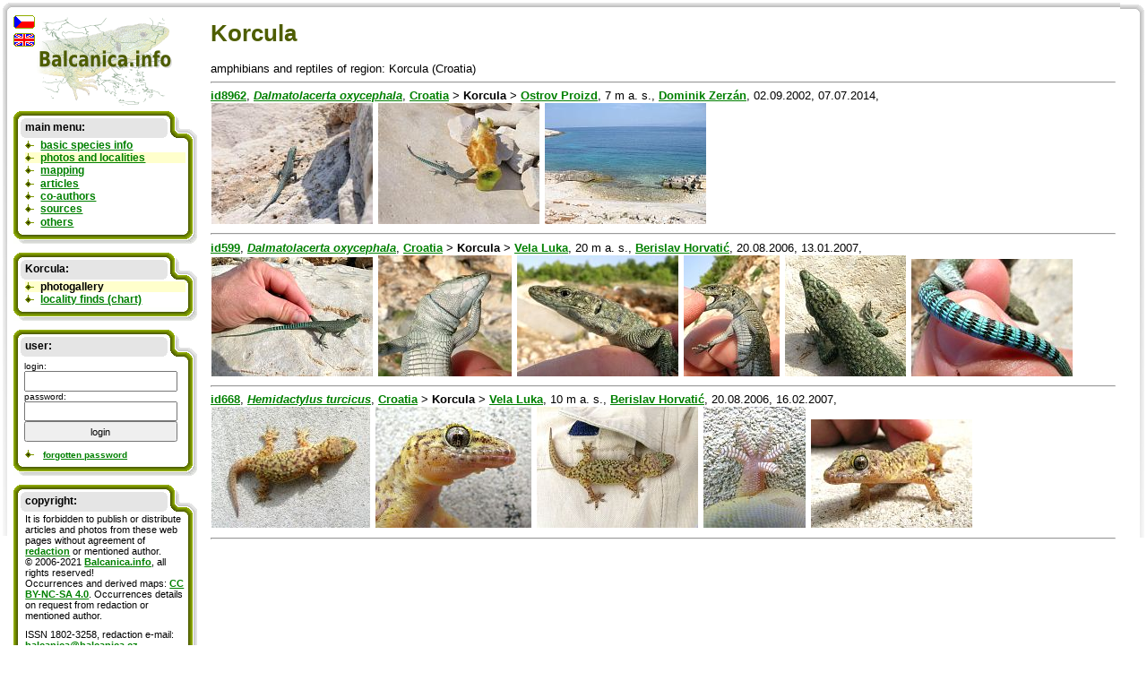

--- FILE ---
content_type: text/html; charset=UTF-8
request_url: https://en.balcanica.info/5-27-1
body_size: 2687
content:

<!DOCTYPE HTML PUBLIC "-//W3C//DTD HTML 4.01 Transitional//EN">
<html>
  <head>
  <meta http-equiv="content-type" content="text/html; charset=UTF-8" >
  <meta http-equiv="Content-Style-Type" content="text/css">
  <link type="text/css" rel="stylesheet" href="https://www.balcanica.info/data/styly7.css"> 
  <!--[if ie ]><link type="text/css" rel="stylesheet" href="https://www.balcanica.info/data/styly5-ie.css"><![endif]--> 
  <link type="text/css" rel="stylesheet" media="print" href="https://www.balcanica.info/data/styly-print.css"> 
 
  <meta name="keywords" content="Korcula (Croatia)" >
  <meta name="description" content="Korcula (Croatia)" >  
  <title>Korcula (Croatia) | Balcanica.info</title></head>
<body style="background-color: white;  background: url('https://www.balcanica.info/nl/pozadi11a.png') no-repeat 100% 0;">
<div style="position: relative; top: -17px; left: -15px;  width: 100%;  background-color: green; height: 600px; margin: 0; padding: 0; border: 0; background: url('https://www.balcanica.info/nl/pozadi11.png') no-repeat 0 0;">
<div id="text">

<h1>Korcula</h1> amphibians and reptiles of region: Korcula (Croatia)<br>

<hr>
<a href="/9-8962">id8962</a>, 
<a href="/1-21-1"><i>Dalmatolacerta oxycephala</i></a>, <a href="/6-4-1">Croatia</a> &gt; <b>Korcula</b> &gt; <a href="/42-8962-1">Ostrov Proizd</a>, 7 m a. s., <a href="/4-178-1">Dominik Zerzán</a>,  <span title="date of find">02.09.2002</span>, <span title="date of publication">07.07.2014</span>, <br>
<a href="/2-12320"><img alt="Dalmatolacerta oxycephala" src="https://www.balcanica.info/fi/12320.jpg" width="180" height="135"></a>
<a href="/2-12321"><img alt="Dalmatolacerta oxycephala" src="https://www.balcanica.info/fi/12321.jpg" width="180" height="135"></a>
<a href="/3-3119"><img alt="Ostrov Proizd" src="https://www.balcanica.info/li/3119.jpg" width="180" height="135"></a>


<hr>
<a href="/9-599">id599</a>, 
<a href="/1-21-1"><i>Dalmatolacerta oxycephala</i></a>, <a href="/6-4-1">Croatia</a> &gt; <b>Korcula</b> &gt; <a href="/42-599-1">Vela Luka</a>, 20 m a. s., <a href="/4-31-1">Berislav Horvatić</a>,  <span title="date of find">20.08.2006</span>, <span title="date of publication">13.01.2007</span>, <br>
<a href="/2-694"><img alt="Dalmatolacerta oxycephala" src="https://www.balcanica.info/fi/694.jpg" width="180" height="133"></a>
<a href="/2-695"><img alt="Dalmatolacerta oxycephala" src="https://www.balcanica.info/fi/695.jpg" width="149" height="135"></a>
<a href="/2-696"><img alt="Dalmatolacerta oxycephala" src="https://www.balcanica.info/fi/696.jpg" width="180" height="135"></a>
<a href="/2-697"><img alt="Dalmatolacerta oxycephala" src="https://www.balcanica.info/fi/697.jpg" width="107" height="135"></a>
<a href="/2-698"><img alt="Dalmatolacerta oxycephala" src="https://www.balcanica.info/fi/698.jpg" width="135" height="135"></a>
<a href="/2-699"><img alt="Dalmatolacerta oxycephala" src="https://www.balcanica.info/fi/699.jpg" width="180" height="131"></a>


<hr>
<a href="/9-668">id668</a>, 
<a href="/1-22-1"><i>Hemidactylus turcicus</i></a>, <a href="/6-4-1">Croatia</a> &gt; <b>Korcula</b> &gt; <a href="/42-668-1">Vela Luka</a>, 10 m a. s., <a href="/4-31-1">Berislav Horvatić</a>,  <span title="date of find">20.08.2006</span>, <span title="date of publication">16.02.2007</span>, <br>
<a href="/2-897"><img alt="Hemidactylus turcicus" src="https://www.balcanica.info/fi/897.jpg" width="177" height="135"></a>
<a href="/2-898"><img alt="Hemidactylus turcicus" src="https://www.balcanica.info/fi/898.jpg" width="174" height="135"></a>
<a href="/2-899"><img alt="Hemidactylus turcicus" src="https://www.balcanica.info/fi/899.jpg" width="180" height="135"></a>
<a href="/2-900"><img alt="Hemidactylus turcicus" src="https://www.balcanica.info/fi/900.jpg" width="114" height="135"></a>
<a href="/2-901"><img alt="Hemidactylus turcicus" src="https://www.balcanica.info/fi/901.jpg" width="180" height="121"></a>
<hr>
</div>

<!-- konec obsahu,  počátek navigace -->

<hr style="display: none; position: absolute;">
<div id="navigace">

<a href="/"><img style="margin-bottom: 5px; margin-left: 25px;" src="https://www.balcanica.info/balcanica-info-logo.png" alt="Balcanica.info - Amphibians and Reptiles of the Balkans" title="Balcanica.info - Amphibians and Reptiles of the Balkans" width="152" height="100"></a>
<a href="https://cs.balcanica.info/5-27-1"><img style="position: absolute; top: -1px; left: -1px;" src="https://www.balcanica.info/cz2.png" alt="Čeština" title="Čeština"></a><img style="position: absolute; top: 20px; left: 0px;" src="https://www.balcanica.info/en2.png" alt="English" title="English">


<div class="box-boky">

<div class="box-vrch"></div>

<div class="box-nadpis">main menu:</div>
<ul>

<li><a href="/8-0">basic species info</a></li>
<li style="background-color: #FFFFCC;"><a href="/1-0">photos and localities</a></li>
<li><a href="/35-0">mapping</a></li>
<li><a href="/13-0">articles</a></li>
<li><a href="/4-0">co-authors</a></li>
<li><a href="/14-0">sources</a></li>
<li><a href="/17-0" title="actualities, answers and questions, how to became co-author, guestbook,  redaction, we prepare, statistics">others</a></li>
</ul>



<div class="box-spodek"></div>
</div>



<div class="box-boky">

<div class="box-vrch"></div>

<div class="box-nadpis">


Korcula:</div><ul>

<li style="background-color: #FFFFCC;"><b>photogallery</b></li>
<li><a href="/22-27">locality finds (chart)</a></li>
</ul>


<div class="box-spodek"></div>
</div>

<div class="box-boky">

<div class="box-vrch"></div>

<div class="box-nadpis"><b>user:</b></div>

	
<div style="margin: 0.9em 1em -0.5em 1em;">
<script type="text/javascript">
document.write("<form action='https://en.balcanica.info/?log=1&aurl=https://en.balcanica.info/5-27-1' method='post' style=' font-size: 0.9em; '>");
</script>
login: <br>
<input type="text" name="nick" size="15" style="width: 15em; height: 2em; font-size: 1.1em;" title="Insert your e-mail inserted during registration or already existing in Your profile." value=""><br>
password: <br>
<input type="password" name="heslo" size="15" style="width: 15em; height: 2em; font-size: 1.1em;">
<input type="submit" value="login" size="15" style="width: 15em; height: 2em; font-size: 1.1em;">
<script type="text/javascript">document.write("<"+"/form>");</script>
</div>
<script type="text/javascript">
document.write("<ul  style='font-size: 0.9em; font-weight: normal;'><li><!-- <a href='https://en.balcanica.info/?log=3' title='Registration of new user.'>registration<"+"/a> |--> <a href='https://en.balcanica.info/?log=4' title='Send forgotten password.'>forgotten password<"+"/a><"+"/li><"+"/ul >");
</script>



<div class="box-spodek"></div>
</div>
<div class="box-boky">
<div class="box-vrch"></div>
<div class="box-nadpis">copyright:</div>
<!--
<p>It is forbidden to publish or distribute content of these web pages without agreement of <a href="/15-1">redaction</a> or mentioned author. &copy;&nbsp;2006-2012 <a href="/">Balcanica.info</a>, all rights reserved! ISSN&nbsp;1802-3258, redaction e-mail: <a href="mailto:&#98;&#97;&#108;&#99;&#97;&#110;&#105;&#99;&#97;&#64;&#98;&#97;&#108;&#99;&#97;&#110;&#105;&#99;&#97;&#46;&#99;&#122;">&#98;&#97;&#108;&#99;&#97;&#110;&#105;&#99;&#97;&#64;&#98;&#97;&#108;&#99;&#97;&#110;&#105;&#99;&#97;&#46;&#99;&#122;</a>. <br><a href="https://www.balcanica.info/gdpr.pdf">Privacy policy</a> (GDPR).</p>
-->


<p>It is forbidden to publish or distribute articles and photos from these web pages without agreement of <a href="/15-1">redaction</a> or mentioned author. &copy;&nbsp;2006-2021 <a href="/">Balcanica.info</a>, all rights reserved! 
<br>Occurrences and derived maps: <a rel="license" href="https://creativecommons.org/licenses/by-nc-sa/4.0/" title="Attribution-NonCommercial-ShareAlike 4.0 International (CC BY-NC-SA 4.0)">CC BY-NC-SA 4.0</a>. Occurrences details on request from redaction or mentioned author. 
</p>
<p>ISSN&nbsp;1802-3258, redaction e-mail: <a href="mailto:&#98;&#97;&#108;&#99;&#97;&#110;&#105;&#99;&#97;&#64;&#98;&#97;&#108;&#99;&#97;&#110;&#105;&#99;&#97;&#46;&#99;&#122;">&#98;&#97;&#108;&#99;&#97;&#110;&#105;&#99;&#97;&#64;&#98;&#97;&#108;&#99;&#97;&#110;&#105;&#99;&#97;&#46;&#99;&#122;</a>. <br><a href="https://www.balcanica.info/gdpr.pdf">Privacy policy</a> (GDPR).
</p>
<p>Please cite like (in general): <cite>Balej, P. & Jablonski, D. (eds.) 2006-2021: Balcanica.info - Amphibians and Reptiles of the Balkans. Available from: &lt;https://en.balcanica.info/&gt;</cite> or mentioned authors on each pages. 
</p>






<div class="box-spodek"></div>
</div>
</div>
</div>
<script type="text/javascript">
var gaJsHost = (("https:" == document.location.protocol) ? "https://ssl." : "https://www.");
document.write(unescape("%3Cscript src='" + gaJsHost + "google-analytics.com/ga.js' type='text/javascript'%3E%3C/script%3E"));
</script>
<script type="text/javascript">
try {
var pageTracker = _gat._getTracker("UA-871960-1");
pageTracker._setDomainName(".balcanica.info");
pageTracker._gat._anonymizeIp();
pageTracker._trackPageview();
} catch(err) {}</script>



<script language="JavaScript" type="text/javascript">
<!--
document.write ('<img src="https://toplist.cz/dot.asp?id=195357&http='+escape(document.referrer)+'&wi='+escape(window.screen.width)+'&he='+escape(window.screen.height)+'&cd='+escape(window.screen.colorDepth)+'&t='+escape(document.title)+'" width="1" height="1" border=0 alt="TOPlist" >');
//--></script><noscript><img src="https://toplist.cz/dot.asp?id=195357" border="0" alt="TL" width="1" height="1"></noscript>
</body>
</html>


--- FILE ---
content_type: text/css
request_url: https://www.balcanica.info/data/styly-print.css
body_size: 39
content:
#text {width: 100%; margin: 5px; position: relative; left: 0; top: 0; padding: 0; background: white;}
#navigace {display:none;}
body {background: white;}
#tabulka {overflow: visible; width: 100%; height: 100%;}
